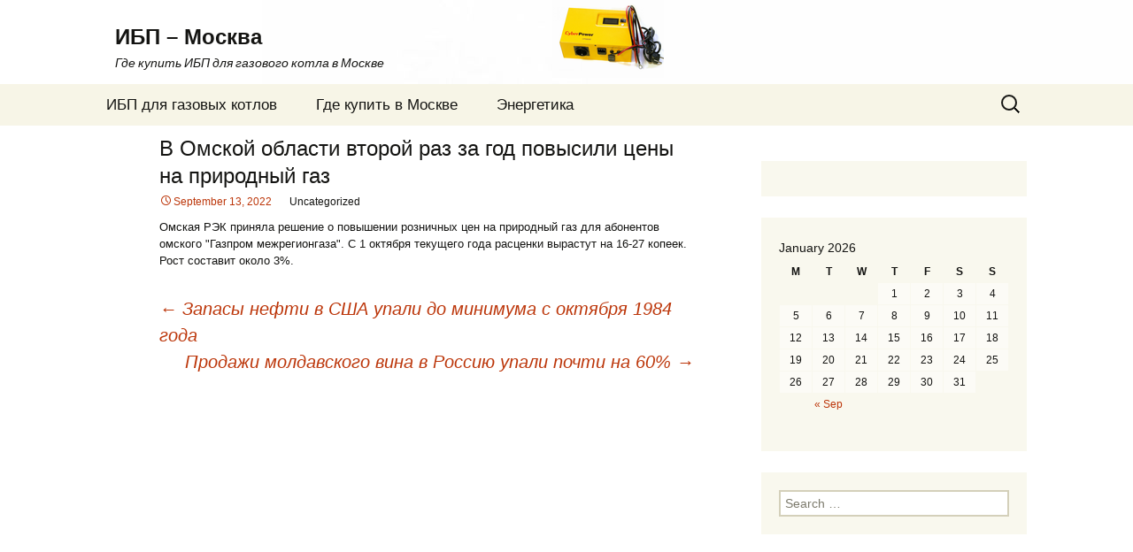

--- FILE ---
content_type: text/html; charset=UTF-8
request_url: http://ibp-moscow.ru/?p=108586
body_size: 4516
content:
<!DOCTYPE html>
<!--[if IE 7]>
<html class="ie ie7" lang="en-US">
<![endif]-->
<!--[if IE 8]>
<html class="ie ie8" lang="en-US">
<![endif]-->
<!--[if !(IE 7) & !(IE 8)]><!-->
<html lang="en-US">
<!--<![endif]-->
<head>
	<meta charset="UTF-8">
	<meta name="viewport" content="width=device-width">
	<title>В Омской области второй раз за год повысили цены на природный газ | ИБП &#8211; Москва</title>
	<link rel="profile" href="http://gmpg.org/xfn/11">
	<link rel="pingback" href="http://ibp-moscow.ru/xmlrpc.php">
	<!--[if lt IE 9]>
	<script src="http://ibp-moscow.ru/wp-content/themes/twentythirteen/js/html5.js"></script>
	<![endif]-->
	<link rel='dns-prefetch' href='//fonts.googleapis.com' />
<link rel='dns-prefetch' href='//s.w.org' />
<link href='https://fonts.gstatic.com' crossorigin rel='preconnect' />
<link rel="alternate" type="application/rss+xml" title="ИБП - Москва &raquo; Feed" href="http://ibp-moscow.ru/?feed=rss2" />
<link rel="alternate" type="application/rss+xml" title="ИБП - Москва &raquo; Comments Feed" href="http://ibp-moscow.ru/?feed=comments-rss2" />
		<script type="text/javascript">
			window._wpemojiSettings = {"baseUrl":"https:\/\/s.w.org\/images\/core\/emoji\/2.2.1\/72x72\/","ext":".png","svgUrl":"https:\/\/s.w.org\/images\/core\/emoji\/2.2.1\/svg\/","svgExt":".svg","source":{"concatemoji":"http:\/\/ibp-moscow.ru\/wp-includes\/js\/wp-emoji-release.min.js?ver=4.7.29"}};
			!function(t,a,e){var r,n,i,o=a.createElement("canvas"),l=o.getContext&&o.getContext("2d");function c(t){var e=a.createElement("script");e.src=t,e.defer=e.type="text/javascript",a.getElementsByTagName("head")[0].appendChild(e)}for(i=Array("flag","emoji4"),e.supports={everything:!0,everythingExceptFlag:!0},n=0;n<i.length;n++)e.supports[i[n]]=function(t){var e,a=String.fromCharCode;if(!l||!l.fillText)return!1;switch(l.clearRect(0,0,o.width,o.height),l.textBaseline="top",l.font="600 32px Arial",t){case"flag":return(l.fillText(a(55356,56826,55356,56819),0,0),o.toDataURL().length<3e3)?!1:(l.clearRect(0,0,o.width,o.height),l.fillText(a(55356,57331,65039,8205,55356,57096),0,0),e=o.toDataURL(),l.clearRect(0,0,o.width,o.height),l.fillText(a(55356,57331,55356,57096),0,0),e!==o.toDataURL());case"emoji4":return l.fillText(a(55357,56425,55356,57341,8205,55357,56507),0,0),e=o.toDataURL(),l.clearRect(0,0,o.width,o.height),l.fillText(a(55357,56425,55356,57341,55357,56507),0,0),e!==o.toDataURL()}return!1}(i[n]),e.supports.everything=e.supports.everything&&e.supports[i[n]],"flag"!==i[n]&&(e.supports.everythingExceptFlag=e.supports.everythingExceptFlag&&e.supports[i[n]]);e.supports.everythingExceptFlag=e.supports.everythingExceptFlag&&!e.supports.flag,e.DOMReady=!1,e.readyCallback=function(){e.DOMReady=!0},e.supports.everything||(r=function(){e.readyCallback()},a.addEventListener?(a.addEventListener("DOMContentLoaded",r,!1),t.addEventListener("load",r,!1)):(t.attachEvent("onload",r),a.attachEvent("onreadystatechange",function(){"complete"===a.readyState&&e.readyCallback()})),(r=e.source||{}).concatemoji?c(r.concatemoji):r.wpemoji&&r.twemoji&&(c(r.twemoji),c(r.wpemoji)))}(window,document,window._wpemojiSettings);
		</script>
		<style type="text/css">
img.wp-smiley,
img.emoji {
	display: inline !important;
	border: none !important;
	box-shadow: none !important;
	height: 1em !important;
	width: 1em !important;
	margin: 0 .07em !important;
	vertical-align: -0.1em !important;
	background: none !important;
	padding: 0 !important;
}
</style>
<link rel='stylesheet' id='twentythirteen-fonts-css'  href='https://fonts.googleapis.com/css?family=Source+Sans+Pro%3A300%2C400%2C700%2C300italic%2C400italic%2C700italic%7CBitter%3A400%2C700&#038;subset=latin%2Clatin-ext' type='text/css' media='all' />
<link rel='stylesheet' id='genericons-css'  href='http://ibp-moscow.ru/wp-content/themes/twentythirteen/genericons/genericons.css?ver=3.03' type='text/css' media='all' />
<link rel='stylesheet' id='twentythirteen-style-css'  href='http://ibp-moscow.ru/wp-content/themes/twentythirteen/style.css?ver=2013-07-18' type='text/css' media='all' />
<!--[if lt IE 9]>
<link rel='stylesheet' id='twentythirteen-ie-css'  href='http://ibp-moscow.ru/wp-content/themes/twentythirteen/css/ie.css?ver=2013-07-18' type='text/css' media='all' />
<![endif]-->
<script type='text/javascript' src='http://ibp-moscow.ru/wp-includes/js/jquery/jquery.js?ver=1.12.4'></script>
<script type='text/javascript' src='http://ibp-moscow.ru/wp-includes/js/jquery/jquery-migrate.min.js?ver=1.4.1'></script>
<link rel='https://api.w.org/' href='http://ibp-moscow.ru/?rest_route=/' />
<link rel="EditURI" type="application/rsd+xml" title="RSD" href="http://ibp-moscow.ru/xmlrpc.php?rsd" />
<link rel="wlwmanifest" type="application/wlwmanifest+xml" href="http://ibp-moscow.ru/wp-includes/wlwmanifest.xml" /> 
<link rel='prev' title='Запасы нефти в США упали до минимума с октября 1984 года' href='http://ibp-moscow.ru/?p=108588' />
<link rel='next' title='Продажи молдавского вина в Россию упали почти на 60%' href='http://ibp-moscow.ru/?p=108584' />
<meta name="generator" content="WordPress 4.7.29" />
<link rel="canonical" href="http://ibp-moscow.ru/?p=108586" />
<link rel='shortlink' href='http://ibp-moscow.ru/?p=108586' />
<link rel="alternate" type="application/json+oembed" href="http://ibp-moscow.ru/?rest_route=%2Foembed%2F1.0%2Fembed&#038;url=http%3A%2F%2Fibp-moscow.ru%2F%3Fp%3D108586" />
<link rel="alternate" type="text/xml+oembed" href="http://ibp-moscow.ru/?rest_route=%2Foembed%2F1.0%2Fembed&#038;url=http%3A%2F%2Fibp-moscow.ru%2F%3Fp%3D108586&#038;format=xml" />
	<style type="text/css" id="twentythirteen-header-css">
			.site-header {
			background: url(http://ibp-moscow.ru/wp-content/uploads/2016/12/ibp.png) no-repeat scroll top;
			background-size: 1600px auto;
		}
		@media (max-width: 767px) {
			.site-header {
				background-size: 768px auto;
			}
		}
		@media (max-width: 359px) {
			.site-header {
				background-size: 360px auto;
			}
		}
		</style>
	</head>

<body class="post-template-default single single-post postid-108586 single-format-standard single-author sidebar">
	<div id="page" class="hfeed site">
		<header id="masthead" class="site-header" role="banner">
			<a class="home-link" href="http://ibp-moscow.ru/" title="ИБП &#8211; Москва" rel="home">
				<h1 class="site-title">ИБП &#8211; Москва</h1>
				<h2 class="site-description">Где купить ИБП для газового котла в Москве</h2>
			</a>

			<div id="navbar" class="navbar">
				<nav id="site-navigation" class="navigation main-navigation" role="navigation">
					<button class="menu-toggle">Menu</button>
					<a class="screen-reader-text skip-link" href="#content" title="Skip to content">Skip to content</a>
					<div id="primary-menu" class="nav-menu"><ul>
<li class="page_item page-item-36"><a href="http://ibp-moscow.ru/">ИБП для газовых котлов</a></li>
<li class="page_item page-item-45"><a href="http://ibp-moscow.ru/?page_id=45">Где купить в Москве</a></li>
<li class="page_item page-item-38 current_page_parent"><a href="http://ibp-moscow.ru/?page_id=38">Энергетика</a></li>
</ul></div>
					<form role="search" method="get" class="search-form" action="http://ibp-moscow.ru/">
				<label>
					<span class="screen-reader-text">Search for:</span>
					<input type="search" class="search-field" placeholder="Search &hellip;" value="" name="s" />
				</label>
				<input type="submit" class="search-submit" value="Search" />
			</form>				</nav><!-- #site-navigation -->
			</div><!-- #navbar -->
		</header><!-- #masthead -->

		<div id="main" class="site-main">

	<div id="primary" class="content-area">
		<div id="content" class="site-content" role="main">

						
				
<article id="post-108586" class="post-108586 post type-post status-publish format-standard hentry">
	<header class="entry-header">
		
				<h1 class="entry-title">В Омской области второй раз за год повысили цены на природный газ</h1>
		
		<div class="entry-meta">
			<span class="date"><a href="http://ibp-moscow.ru/?p=108586" title="Permalink to В Омской области второй раз за год повысили цены на природный газ" rel="bookmark"><time class="entry-date" datetime="2022-09-13T05:36:09+00:00">September 13, 2022</time></a></span><span class="categories-links">Uncategorized</span><span class="author vcard"><a class="url fn n" href="http://ibp-moscow.ru/?author=0" title="View all posts by " rel="author"></a></span>					</div><!-- .entry-meta -->
	</header><!-- .entry-header -->

		<div class="entry-content">
		Омская РЭК приняла решение о повышении розничных цен на природный газ для абонентов омского &quot;Газпром межрегионгаза&quot;. С 1 октября текущего года расценки вырастут на 16-27 копеек. Рост составит около 3%.	</div><!-- .entry-content -->
	
	<footer class="entry-meta">
		
			</footer><!-- .entry-meta -->
</article><!-- #post -->
					<nav class="navigation post-navigation" role="navigation">
		<h1 class="screen-reader-text">Post navigation</h1>
		<div class="nav-links">

			<a href="http://ibp-moscow.ru/?p=108588" rel="prev"><span class="meta-nav">&larr;</span> Запасы нефти в США упали до минимума с октября 1984 года</a>			<a href="http://ibp-moscow.ru/?p=108584" rel="next">Продажи молдавского вина в Россию упали почти на 60% <span class="meta-nav">&rarr;</span></a>
		</div><!-- .nav-links -->
	</nav><!-- .navigation -->
					
<div id="comments" class="comments-area">

	
	
</div><!-- #comments -->
			
		</div><!-- #content -->
	</div><!-- #primary -->

	<div id="tertiary" class="sidebar-container" role="complementary">
		<div class="sidebar-inner">
			<div class="widget-area">
				<aside id="execphp-2" class="widget widget_execphp">			<div class="execphpwidget"></div>
		</aside><aside id="calendar-2" class="widget widget_calendar"><div id="calendar_wrap" class="calendar_wrap"><table id="wp-calendar">
	<caption>January 2026</caption>
	<thead>
	<tr>
		<th scope="col" title="Monday">M</th>
		<th scope="col" title="Tuesday">T</th>
		<th scope="col" title="Wednesday">W</th>
		<th scope="col" title="Thursday">T</th>
		<th scope="col" title="Friday">F</th>
		<th scope="col" title="Saturday">S</th>
		<th scope="col" title="Sunday">S</th>
	</tr>
	</thead>

	<tfoot>
	<tr>
		<td colspan="3" id="prev"><a href="http://ibp-moscow.ru/?m=202209">&laquo; Sep</a></td>
		<td class="pad">&nbsp;</td>
		<td colspan="3" id="next" class="pad">&nbsp;</td>
	</tr>
	</tfoot>

	<tbody>
	<tr>
		<td colspan="3" class="pad">&nbsp;</td><td>1</td><td>2</td><td>3</td><td>4</td>
	</tr>
	<tr>
		<td>5</td><td>6</td><td>7</td><td>8</td><td>9</td><td>10</td><td>11</td>
	</tr>
	<tr>
		<td>12</td><td>13</td><td>14</td><td>15</td><td>16</td><td>17</td><td>18</td>
	</tr>
	<tr>
		<td>19</td><td id="today">20</td><td>21</td><td>22</td><td>23</td><td>24</td><td>25</td>
	</tr>
	<tr>
		<td>26</td><td>27</td><td>28</td><td>29</td><td>30</td><td>31</td>
		<td class="pad" colspan="1">&nbsp;</td>
	</tr>
	</tbody>
	</table></div></aside><aside id="search-3" class="widget widget_search"><form role="search" method="get" class="search-form" action="http://ibp-moscow.ru/">
				<label>
					<span class="screen-reader-text">Search for:</span>
					<input type="search" class="search-field" placeholder="Search &hellip;" value="" name="s" />
				</label>
				<input type="submit" class="search-submit" value="Search" />
			</form></aside><aside id="execphp-3" class="widget widget_execphp">			<div class="execphpwidget"></div>
		</aside><aside id="execphp-4" class="widget widget_execphp">			<div class="execphpwidget"></div>
		</aside>			</div><!-- .widget-area -->
		</div><!-- .sidebar-inner -->
	</div><!-- #tertiary -->

		</div><!-- #main -->
		
		

	
		
		
		
		
		<footer id="colophon" class="site-footer" role="contentinfo">
			
			<div class="site-info">
				   &nbsp;&nbsp;&nbsp;&nbsp;&nbsp;&nbsp;© &nbsp;Copyright &nbsp;2016-2017
				   <p align="right">
<NOINDEX>
<NOFOLLOW>

           <!--LiveInternet counter--><script type="text/javascript"><!--
document.write("<a href='//www.liveinternet.ru/click' "+
"target=_blank><img src='//counter.yadro.ru/hit?t44.2;r"+
escape(document.referrer)+((typeof(screen)=="undefined")?"":
";s"+screen.width+"*"+screen.height+"*"+(screen.colorDepth?
screen.colorDepth:screen.pixelDepth))+";u"+escape(document.URL)+
";"+Math.random()+
"' alt='' title='LiveInternet' "+
"border='0' width='21' height='21'><\/a>")
//--></script><!--/LiveInternet-->

</NOFOLLOW>
</NOINDEX>
           </p>
			</div><!-- .site-info -->
		</footer><!-- #colophon -->
	</div><!-- #page -->

	<script type='text/javascript' src='http://ibp-moscow.ru/wp-content/themes/twentythirteen/js/functions.js?ver=20160717'></script>
<script type='text/javascript' src='http://ibp-moscow.ru/wp-includes/js/wp-embed.min.js?ver=4.7.29'></script>


</body>
</html>